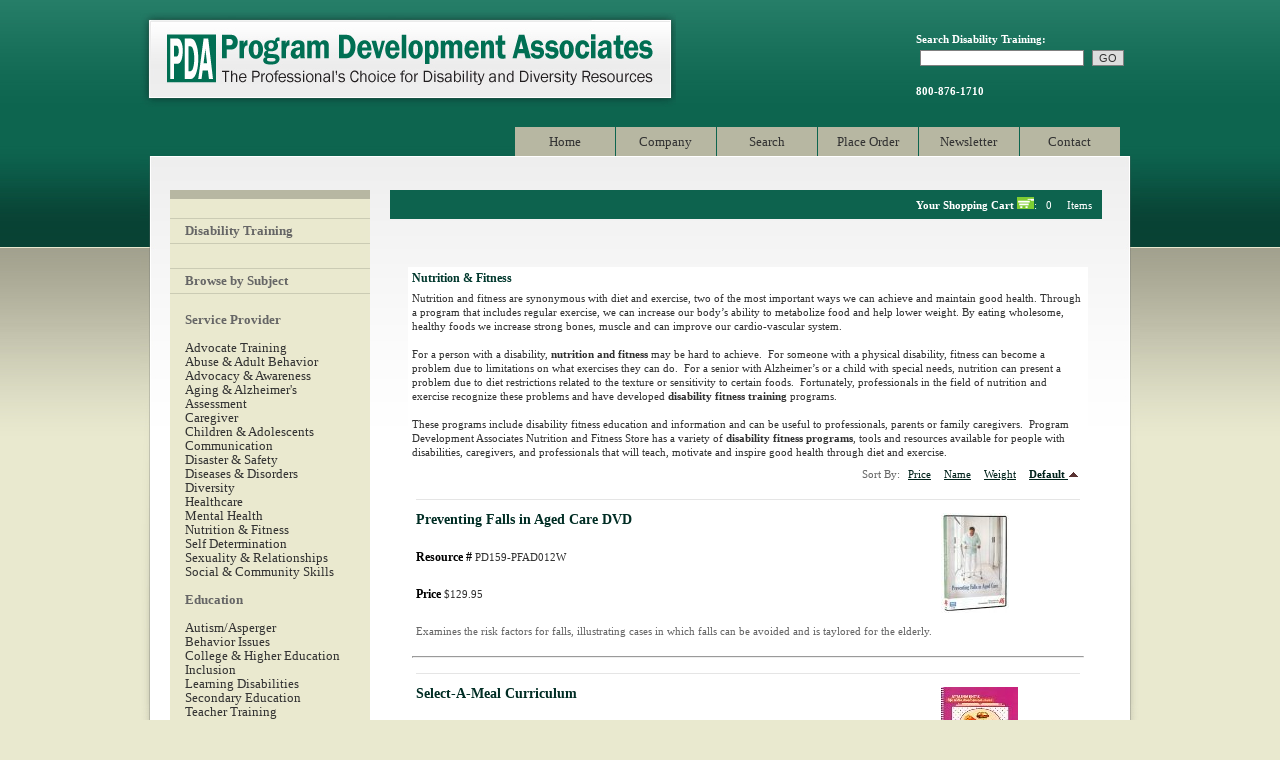

--- FILE ---
content_type: text/html; charset=UTF-8
request_url: https://disabilitytraining.com/product-list.php?Nutrition_and_Fitness-pg2-cid63.html
body_size: 66924
content:
<!DOCTYPE html PUBLIC "-//W3C//DTD XHTML 1.0 Strict//EN" 
"http://www.w3.org/TR/xhtml1/DTD/xhtml1-strict.dtd">
<html xmlns="http://www.w3.org/1999/xhtml" lang="eng">
<head>
<meta http-equiv="Content-Type" content="text/html; charset=utf-8" />

<title>* Disability Nutrition &amp; Special Needs Nutrition *</title>
<meta name="keywords" content="Disability Nutrition & Fitness" />
<meta name="description" content="Disability &amp; special needs nutrition programs by PDA. Our resources include videos, DVDs, &amp; tools for proper disability fitness/nutritional training." />
<meta name="Author" content="Program Development Associates" />




<link rel="stylesheet" type="text/css" href="css/styles.css" />
<link rel="stylesheet" type="text/css" href="storefront-files/style/stylesheet.css" />
<script src="storefront-files/javascript/main.js"  type="text/javascript" />
<script src="js/qm.js" type="text/javascript"></script>
</head>

<body>
<noscript><p>Please enable Javascript in order to view the site navigation.</p></noscript>
<div id="wrapper">
	<div id="top">
    	<div id="logo">
    		<a href="/" title="Disability Training, Programs, Resources, Products, &amp; Videos">Program Development Associates</a>
    	</div>
    	<div id="search_box">
			Search Disability Training: <form action="https://www.disabilitytraining.com/search-results.php" method="post" id="CatalogSearchForm">
    <table width="180" cellpadding="0" cellspacing="0" style="text-align: left;" border="0">
        <tr>
            <td><input type="text" name="search_pattern" value="" size="25" /></td>
            <td><input id="button" type="submit" value="GO" />
            <input type="hidden" name="asc_action" value="SearchProducts" /></td>
        </tr>
    </table>
</form>
            <br />
          	<span class="style2">800-876-1710</span>
          	<br />
      	</div>
        <div class="clr"></div>
    </div>
        <ul id="qm0" class="qmmc">
        <li><a class="qmparent" href="/" title="Disability Training, Programs, Resources, Products, &amp; Videos">Home</a>
      	</li>

        <li><a class="qmparent" href="javascript:void(0)">Company</a>
            <ul>
            <li><a href="about.php">Background</a></li>
            <li><a href="comments.php">Comments</a></li>
           <li><a href="forprod.php">Submit a Product</a></li>
			<li><a href="catalog.php">Request Catalog</a></li>
<!--
<li><a href="/wpblog/">Blog</a></li>
-->
<li><a href="arra-main.php">ARRA Resource Center</a></li>
            <li><a href="sitemap.php">Sitemap</a></li>
            <li><a href="faq.php">FAQ</a></li>
      </ul>
      </li>

        <li><a class="qmparent" href="javascript:void(0)">Search</a>
            <ul>
            <li><a href="items.php">By Title</a></li>
            <li><a href="category.php">By Topic</a></li>
            <li><a href="product-list.php?New_Resources-pg1-cid55.html">New Products</a></li>
            <li><a href="featured.php">Featured Products</a></li>
			<li><a href="bestsellers.php">Best Sellers</a></li>
            <li><a href="product-list.php?Clearance-pg1-cid57.html">Clearance</a></li>
            <li><a href="product-list.php?Specials-pg1-cid56.html">Specials</a></li>
            <li><a href="preview.php">Previews</a></li>
			<li><a href="pdf1.php">PDF Download</a></li>
			<li><a href="screenshots.php">Screen Shots</a></li>
      </ul>
      </li>

        <li><a class="qmparent" href="javascript:void(0)">Place Order</a>
            <ul>
            <li><a href="howorder.php">How to Order</a></li>
            <li><a href="ordrform.php">Print Order Form</a></li>
            <li><a href="previewpol.php">Preview Policy</a></li>
            <li><a href="returns.php">Return Policy</a></li>
            <li><a href="salestax.php">Sales Tax</a></li>
            <li><a href="foreign.php">International Shipping</a></li>
            <li><a href="status.php">Order Status</a></li>
      </ul>
      </li>

        <li><a class="qmparent" href="javascript:void(0)">Newsletter</a>
            <ul>
            <li><a href="news.php">Current</a></li>
            <li><a href="newsarchive.php">Archive</a></li>
            <li><a href="newsletsub.php">Subscribe</a></li>
            <li><a href="newsletuns.php">Unsubscribe</a></li>
      </ul>
      </li>

        <li><a class="qmparent" href="contact-us.php">Contact</a>
      </li>

 <li class="qmclear">&nbsp;</li>
    </ul>    <div id="main_content">
         <div id="main_inner"><br />
<ul id="left_lav">
<li>&nbsp;</li>
<li class="style29" >
  <div class="style31">
  <strong>Disability Training</strong></div>
</li>
<li>
<script src="https://connect.facebook.net/en_US/all.js#xfbml=1" type="text/javascript"></script>
<script type="text/javascript">
//<![CDATA[
document.write('<fb:like href="https://www.facebook.com/disability.training" layout="button_count" width="180" show_faces="false" stream="false" header="false"></fb:like>');
//]]>
</script>
</li>
<li class="style29" >
<div class="style31"><strong>Browse by Subject</strong></div></li>
<li class="style29" >
<strong><br />Service Provider<br /></strong><br />
<a href="/product-list.php?Advocate_Training-pg1-cid60.html" style="white-space:nowrap;">Advocate Training</a><br />
<a href="/product-list.php?Abuse_and_Adult_Behavior-pg1-cid61.html" style="white-space:nowrap;">Abuse &amp; Adult Behavior</a><br />
<a href="/product-list.php?Advocacy_Awareness-pg1-cid35.html" style="white-space:nowrap;">Advocacy &amp; Awareness</a><br />
<a href="/product-list.php?Aging_Alzheimers-pg1-cid36.html" style="white-space:nowrap;">Aging &amp; Alzheimer's</a><br />
<a href="/product-list.php?Assessment-pg1-cid37.html" style="white-space:nowrap;">Assessment</a><br />
<a href="/product-list.php?Caregiver-pg1-cid62.html" style="white-space:nowrap;">Caregiver</a><br />
<a href="/product-list.php?Children_Adolescents-pg1-cid40.html" style="white-space:nowrap;">Children &amp; Adolescents</a><br />
<a href="/product-list.php?Communication-pg1-cid41.html" style="white-space:nowrap;">Communication</a><br />
<a href="/product-list.php?Disaster_Safety-pg1-cid42.html" style="white-space:nowrap;">Disaster &amp; Safety</a><br />
<a href="/product-list.php?Disease_and_Disorders-pg1-cid72.html" style="white-space:nowrap;">Diseases &amp; Disorders</a><br />
<a href="/product-list.php?Diversity-pg1-cid43.html" style="white-space:nowrap;">Diversity</a><br />
<a href="/product-list.php?Healthcare-pg1-cid45.html" style="white-space:nowrap;">Healthcare</a><br />
<a href="/product-list.php?Mental_Health-pg1-cid48.html" style="white-space:nowrap;">Mental Health</a><br />
<a href="/product-list.php?Nutrition_and_Fitness-pg1-cid63.html" style="white-space:nowrap;">Nutrition &amp; Fitness</a><br />
<a href="/product-list.php?Self_Determination-pg1-cid50.html" style="white-space:nowrap;">Self Determination</a><br />
<a href="/product-list.php?Sexuality_and_Relationships-pg1-cid51.html" style="white-space:nowrap;">Sexuality &amp; Relationships</a><br />
<a href="/product-list.php?Social_and_Community_Skills-pg1-cid52.html" style="white-space:nowrap;">Social &amp; Community Skills</a><br />
<br />
<strong>Education</strong><br />
<br />
<a href="/product-list.php?Autism_Asperger-pg1-cid38.html" style="white-space:nowrap;">Autism/Asperger</a><br />
<a href="/product-list.php?Behavior_Issues-pg1-cid39.html" style="white-space:nowrap;">Behavior Issues</a><br />
<a href="/product-list.php?College_and_Higher_Education-pg1-cid65.html" style="white-space:nowrap;">College &amp; Higher Education</a><br />
<a href="/product-list.php?Inclusion-pg1-cid46.html" style="white-space:nowrap;">Inclusion</a><br />
<a href="/product-list.php?Learning_Disabilities-pg1-cid47.html" style="white-space:nowrap;">Learning Disabilities</a><br />
<a href="/product-list.php?Secondary_Education-pg1-cid66.html" style="white-space:nowrap;">Secondary Education</a><br />
<a href="/product-list.php?Teacher_Training-pg1-cid53.html" style="white-space:nowrap;">Teacher Training</a><br />
<br />
<strong>Employment</strong><br />
<br />
<a href="/product-list.php?Career_Management-pg1-cid67.html" style="white-space:nowrap;">Career Management</a><br />
<a href="/product-list.php?Employer_Relations-pg1-cid68.html" style="white-space:nowrap;">Employer Relations</a><br />
<a href="/product-list.php?Job_Retention-pg1-cid69.html" style="white-space:nowrap;">Job Retention</a><br />
<a href="/product-list.php?Job_Search-pg1-cid70.html" style="white-space:nowrap;">Job Search</a><br />
<a href="/product-list.php?Workplace_Skills-pg1-cid71.html" style="white-space:nowrap;">Workplace Skills</a><br />
<br />
<a href="/product-list.php?pg1-cid73.html"><b>Fanlight Productions Collection</b></a><br />
<br />
<a href="/product-list.php?New_Resources-pg1-cid55.html"><b>New Resources</b></a><br />
<br />
<a href="/product-list.php?Specials-pg1-cid56.html"><b>Specials</b></a><br />
<br />
<a href="/product-list.php?Clearance-pg1-cid57.html"><b>Clearance</b></a><br />
<br />
<!--
<a href="/disability/wpblog" title="Disability Training Blog"><img src="/disability/img/disability-training-blog.jpg" alt="Disability Training Blog" width="170px" height="69px" /></a>
-->
</li>

<!-- Begin Featured Products -->
<li class="style29" >
<div class="style31"><strong>Featured Product</strong></div></li>
<li class="style29" >
<br />
<a href="https://www.disabilitytraining.com/product-info.php?Love_Limits-pid1315.html" style="text-decoration: none;">
<img src="https://www.disabilitytraining.com/avactis-images/thumb_CopyofLoveLimits_mini_1.jpg" height="100" width="78" alt="Love Limits"/></a>
<br /><br />
<a href="https://www.disabilitytraining.com/product-info.php?Love_Limits-pid1315.html" style="text-decoration: none;bold;">
Love Limits DVD</a>
<br /><br />
</li>
<!-- End Featured Products -->

<!-- Begin Blog Feeder -->
<!--
<li class="style29" >
<div class="style31"><strong>Latest Articles</strong></div></li>
<li class="style29" style="padding-right:10px;font-size:1.1em;">
<br /><a href="http://www.disabilitytraining.com/wpblog" title="Disability Training Blog">Click here to view the Disability Training Blog</a><br /><br />
				</li>
-->

<!-- End Blog Feeder -->
<!-- <li style="margin-left:0px"><a href="http://www.trainingdiversity.com" title="Training Diversity"><img src="/images/training-diversity.png" alt="Training Diversity" width="170" height="256" /></a></li> -->
</ul>
          <div id="inner_page"><!-- HEADER END -->
            	<h1 style="text-align:right">
            	  <span class="ShoppingCartText style28"><b><a href="cart.php" class="style27">Your Shopping Cart</a> </b><img src="storefront-files/images/cart.gif" width="17" height="12" alt="" />:
                  &nbsp; 0                 &nbsp; &nbsp; Items</span>           	  </h1>
           	    <div id="inner_page_content">
                	<table width="100%" cellpadding="0" cellspacing="0">
                      <tr>
                        <td colspan="2" align="left" style="padding: 6px;"><span style="margin:0; padding:0; font-size:1px;">&nbsp;</span>
</td>
                      </tr>
                      <tr>
                        <td colspan="2" align="left" style="padding: 6px;"><table width="100%" cellpadding="0" cellspacing="0" border="0" class="ProductList">
    <tr>
        <td align="left" colspan="2">
            <div class="productlist CategoryName">Nutrition & Fitness</div>
            <div class="CategoryDescription">Nutrition and fitness are synonymous with diet and exercise, two of the most important ways we can achieve and maintain good health. Through a program that includes regular exercise, we can increase our body&rsquo;s ability to metabolize food and help lower weight. By eating wholesome, healthy foods we increase strong bones, muscle and can improve our cardio-vascular system.<br /><br />For a person with a disability, <strong>nutrition and fitness</strong> may be hard to achieve.&nbsp; For someone with a physical disability, fitness can become a problem due to limitations on what exercises they can do.&nbsp; For a senior with Alzheimer&rsquo;s or a child with special needs, nutrition can present a problem due to diet restrictions related to the texture or sensitivity to certain foods.&nbsp; Fortunately, professionals in the field of nutrition and exercise recognize these problems and have developed <strong>disability fitness training</strong> programs. <br /><br />These programs include disability fitness education and information and can be useful to professionals, parents or family caregivers.&nbsp; Program Development Associates Nutrition and Fitness Store has a variety of <strong>disability fitness programs</strong>, tools and resources available for people with disabilities, caregivers, and professionals that will teach, motivate and inspire good health through diet and exercise.</div>
        </td>
    </tr>
    <tr>
        <td colspan="2" align="right"><div id="product-list-sorter"> Sort By: <ul> <li><a href="https://disabilitytraining.com/product-list.php?sort-by-price-asc.html" >Price</a></li>
<li><a href="https://disabilitytraining.com/product-list.php?sort-by-name-asc.html" >Name</a></li>
<li><a href="https://disabilitytraining.com/product-list.php?sort-by-weight-asc.html" >Weight</a></li>
<li><a href="https://disabilitytraining.com/product-list.php?sort-by-default-desc.html" ><b>Default&nbsp;<img src="https://www.disabilitytraining.com/avactis-themes/catalog/product-list-sorter/default/images/sort_asc.gif" width="11" height="7" alt="" /></b></a></li>
 </ul> </div>
</td>
    </tr>
    <tr>
        <td colspan="2">
            <!-- WARNING! 
                The following table should be here without TR and TD 
                tags because its will be insert automaticaly depending on 
                'Option-Columns' parameter from product-list-config.ini 
            -->
            <table width="100%" cellpadding="0" cellspacing="0">
                <form action="https://www.disabilitytraining.com/cart.php" name="ProductForm_1200" id="ProductForm_1200" method="post">
                          <input type="hidden" name="asc_action" value="AddToCart" />
                          <input type="hidden" name="prod_id" value="1200" />
                        <script type="text/javascript">
                        function ProductFormSubmit_1200()
                        {
                            document.forms['ProductForm_1200'].submit();
                        };
                        </script>
<table width="100%" cellpadding="0" cellspacing="0">
    <tr>
      <td colspan="2"><hr class="separator" /></td>
    </tr>
    <tr valign="top">
      <td align="center"><div style="float:left;text-align:left;"><a href="https://www.disabilitytraining.com/product-info.php?Preventing_Falls_in_Aged_Care_DVD-pid1200.html" style="text-decoration: none;"><span class="ProductName">
          Preventing Falls in Aged Care DVD      </span></a></div></td>
      <td style="width:22%;" rowspan="3" align="center"><div style="float:right;"><a href="https://www.disabilitytraining.com/product-info.php?Preventing_Falls_in_Aged_Care_DVD-pid1200.html" style="text-decoration: none;"><span class="ProductName">
      </span></a></div>        
        <div style="float:left;"><a href="https://www.disabilitytraining.com/product-info.php?Preventing_Falls_in_Aged_Care_DVD-pid1200.html">
        <img src="https://www.disabilitytraining.com/avactis-images/thumb_preventing_falls.jpg" height="100" width="68" alt="Preventing Falls in Aged Care DVD"/>          </a><a href="https://www.disabilitytraining.com/product-info.php?Preventing_Falls_in_Aged_Care_DVD-pid1200.html" style="text-decoration: none;"><span class="ProductName">
          </span></a><a href="https://www.disabilitytraining.com/product-info.php?Preventing_Falls_in_Aged_Care_DVD-pid1200.html" style="text-decoration: none;">
          </a> <a href="https://www.disabilitytraining.com/product-info.php?Preventing_Falls_in_Aged_Care_DVD-pid1200.html" style="text-decoration: none;"> </a><a href="https://www.disabilitytraining.com/product-info.php?Preventing_Falls_in_Aged_Care_DVD-pid1200.html">      </a><a href="https://www.disabilitytraining.com/product-info.php?Preventing_Falls_in_Aged_Care_DVD-pid1200.html" style="text-decoration: none;">
        </a> </div>
        <div class="ProductPrice">
          <div style="float:left;"><a href="https://www.disabilitytraining.com/product-info.php?Preventing_Falls_in_Aged_Care_DVD-pid1200.html" style="text-decoration: none;">
          </a>
          </div>
        </div>        <a href="https://www.disabilitytraining.com/product-info.php?Preventing_Falls_in_Aged_Care_DVD-pid1200.html" style="text-decoration: none;"></a> </td>
    </tr>
    <tr valign="top">
      <td align="center"><div style="float:left;text-align:left;"><a href="https://www.disabilitytraining.com/product-info.php?Preventing_Falls_in_Aged_Care_DVD-pid1200.html" style="text-decoration: none;">
          <span class="style4">Resource # </span>
          PD159-PFAD012W      </a></div></td>
    </tr>
    <tr valign="top">
      <td style="width:78%;" align="center"><div style="float:left;text-align:left;"><a href="https://www.disabilitytraining.com/product-info.php?Preventing_Falls_in_Aged_Care_DVD-pid1200.html" style="text-decoration: none;">
          <span class="style4">Price </span>
          $129.95      </a></div></td>
    </tr>
	  <tr>
      <td colspan="2" align="center"><div style="float:left;text-align:left;">
          Examines the risk factors for falls, illustrating cases in which falls can be avoided and is taylored for the elderly.</div></td>
    </tr>
    <tr>
      <td colspan="2" align="center"></td>
    </tr>

    <!-- Stock Message (Limited Inventory! Buy Now!) -->
    <!-- tr>
        <td colspan="2" align="center" class="ProductStockMessage" style="font-size: 10px;">
                        </td>
    </tr -->

    
<!-- Options begin -->          
<!-- Uncomment if you want to use Product Options on Products list page -->
          <!-- ?php ProductOptionsForm(); ? -->
          <!-- Options end -->      
    

    <!-- Uncomment if you want to show Quantity Select -->
    <!-- tr>
        <td colspan="2" align="center" style="padding-bottom: 5px;">
                    Quantity: 
                    <select name="quantity_in_cart">
                        <option value='1' selected="selected">1</option><option value='2' >2</option><option value='3' >3</option><option value='4' >4</option><option value='5' >5</option><option value='6' >6</option><option value='7' >7</option><option value='8' >8</option><option value='9' >9</option><option value='10' >10</option><option value='11' >11</option><option value='12' >12</option><option value='13' >13</option><option value='14' >14</option><option value='15' >15</option><option value='16' >16</option><option value='17' >17</option><option value='18' >18</option><option value='19' >19</option><option value='20' >20</option><option value='21' >21</option><option value='22' >22</option><option value='23' >23</option><option value='24' >24</option><option value='25' >25</option><option value='26' >26</option><option value='27' >27</option><option value='28' >28</option><option value='29' >29</option><option value='30' >30</option> 
                    </select>
        </td>
    </tr -->


    <!-- Uncomment if you want to show buttons "Add" and "Details" -->
    <!-- tr>
        <td align="right" width="50%">
            <IMG SRC="https://www.disabilitytraining.com/avactis-themes/catalog/product-list/default/images/add.gif" WIDTH="77" HEIGHT="18" BORDER=0 ALT="" onClick="javascript: ProductFormSubmit_1200();" style="cursor: pointer;">
            &nbsp;
        </td>
        <td align="left" width="50%">
            &nbsp;
            <a href="https://www.disabilitytraining.com/product-info.php?Preventing_Falls_in_Aged_Care_DVD-pid1200.html"><img src="https://www.disabilitytraining.com/avactis-themes/catalog/product-list/default/images/details.gif" width="77" height="18" border="0" alt=""></a>
        </td>
    </tr -->


    <!-- Uncomment if you want to show Short Description -->
    <!-- tr>
        <td colspan=2>
            <div class="ProductDescription">Examines the risk factors for falls, illustrating cases in which falls can be avoided and is taylored for the elderly.</div>
        </td>
    </tr -->

</table>
</form><div class="clear_both"></div>
<hr/>
<form action="https://www.disabilitytraining.com/cart.php" name="ProductForm_678" id="ProductForm_678" method="post">
                          <input type="hidden" name="asc_action" value="AddToCart" />
                          <input type="hidden" name="prod_id" value="678" />
                        <script type="text/javascript">
                        function ProductFormSubmit_678()
                        {
                            document.forms['ProductForm_678'].submit();
                        };
                        </script>
<table width="100%" cellpadding="0" cellspacing="0">
    <tr>
      <td colspan="2"><hr class="separator" /></td>
    </tr>
    <tr valign="top">
      <td align="center"><div style="float:left;text-align:left;"><a href="https://www.disabilitytraining.com/product-info.php?Select_A_Meal_Curriculum-pid678.html" style="text-decoration: none;"><span class="ProductName">
          Select-A-Meal Curriculum      </span></a></div></td>
      <td style="width:22%;" rowspan="3" align="center"><div style="float:right;"><a href="https://www.disabilitytraining.com/product-info.php?Select_A_Meal_Curriculum-pid678.html" style="text-decoration: none;"><span class="ProductName">
      </span></a></div>        
        <div style="float:left;"><a href="https://www.disabilitytraining.com/product-info.php?Select_A_Meal_Curriculum-pid678.html">
        <img src="https://www.disabilitytraining.com/avactis-images/thumb_samc_0.jpg" height="100" width="77" alt="Select-A-Meal Curriculum"/>          </a><a href="https://www.disabilitytraining.com/product-info.php?Select_A_Meal_Curriculum-pid678.html" style="text-decoration: none;"><span class="ProductName">
          </span></a><a href="https://www.disabilitytraining.com/product-info.php?Select_A_Meal_Curriculum-pid678.html" style="text-decoration: none;">
          </a> <a href="https://www.disabilitytraining.com/product-info.php?Select_A_Meal_Curriculum-pid678.html" style="text-decoration: none;"> </a><a href="https://www.disabilitytraining.com/product-info.php?Select_A_Meal_Curriculum-pid678.html">      </a><a href="https://www.disabilitytraining.com/product-info.php?Select_A_Meal_Curriculum-pid678.html" style="text-decoration: none;">
        </a> </div>
        <div class="ProductPrice">
          <div style="float:left;"><a href="https://www.disabilitytraining.com/product-info.php?Select_A_Meal_Curriculum-pid678.html" style="text-decoration: none;">
          </a>
          </div>
        </div>        <a href="https://www.disabilitytraining.com/product-info.php?Select_A_Meal_Curriculum-pid678.html" style="text-decoration: none;"></a> </td>
    </tr>
    <tr valign="top">
      <td align="center"><div style="float:left;text-align:left;"><a href="https://www.disabilitytraining.com/product-info.php?Select_A_Meal_Curriculum-pid678.html" style="text-decoration: none;">
          <span class="style4">Resource # </span>
          SAMC589W      </a></div></td>
    </tr>
    <tr valign="top">
      <td style="width:78%;" align="center"><div style="float:left;text-align:left;"><a href="https://www.disabilitytraining.com/product-info.php?Select_A_Meal_Curriculum-pid678.html" style="text-decoration: none;">
          <span class="style4">Price </span>
          $89.95      </a></div></td>
    </tr>
	  <tr>
      <td colspan="2" align="center"><div style="float:left;text-align:left;">
          Covers dining at fast food or table service restaurants, school cafeteria or home.</div></td>
    </tr>
    <tr>
      <td colspan="2" align="center"></td>
    </tr>

    <!-- Stock Message (Limited Inventory! Buy Now!) -->
    <!-- tr>
        <td colspan="2" align="center" class="ProductStockMessage" style="font-size: 10px;">
                        </td>
    </tr -->

    
<!-- Options begin -->          
<!-- Uncomment if you want to use Product Options on Products list page -->
          <!-- ?php ProductOptionsForm(); ? -->
          <!-- Options end -->      
    

    <!-- Uncomment if you want to show Quantity Select -->
    <!-- tr>
        <td colspan="2" align="center" style="padding-bottom: 5px;">
                    Quantity: 
                    <select name="quantity_in_cart">
                        <option value='1' selected="selected">1</option><option value='2' >2</option><option value='3' >3</option><option value='4' >4</option><option value='5' >5</option><option value='6' >6</option><option value='7' >7</option><option value='8' >8</option><option value='9' >9</option><option value='10' >10</option><option value='11' >11</option><option value='12' >12</option><option value='13' >13</option><option value='14' >14</option><option value='15' >15</option><option value='16' >16</option><option value='17' >17</option><option value='18' >18</option><option value='19' >19</option><option value='20' >20</option><option value='21' >21</option><option value='22' >22</option><option value='23' >23</option><option value='24' >24</option><option value='25' >25</option><option value='26' >26</option><option value='27' >27</option><option value='28' >28</option><option value='29' >29</option><option value='30' >30</option> 
                    </select>
        </td>
    </tr -->


    <!-- Uncomment if you want to show buttons "Add" and "Details" -->
    <!-- tr>
        <td align="right" width="50%">
            <IMG SRC="https://www.disabilitytraining.com/avactis-themes/catalog/product-list/default/images/add.gif" WIDTH="77" HEIGHT="18" BORDER=0 ALT="" onClick="javascript: ProductFormSubmit_678();" style="cursor: pointer;">
            &nbsp;
        </td>
        <td align="left" width="50%">
            &nbsp;
            <a href="https://www.disabilitytraining.com/product-info.php?Select_A_Meal_Curriculum-pid678.html"><img src="https://www.disabilitytraining.com/avactis-themes/catalog/product-list/default/images/details.gif" width="77" height="18" border="0" alt=""></a>
        </td>
    </tr -->


    <!-- Uncomment if you want to show Short Description -->
    <!-- tr>
        <td colspan=2>
            <div class="ProductDescription">Covers dining at fast food or table service restaurants, school cafeteria or home.</div>
        </td>
    </tr -->

</table>
</form><div class="clear_both"></div>
<hr/>
<form action="https://www.disabilitytraining.com/cart.php" name="ProductForm_680" id="ProductForm_680" method="post">
                          <input type="hidden" name="asc_action" value="AddToCart" />
                          <input type="hidden" name="prod_id" value="680" />
                        <script type="text/javascript">
                        function ProductFormSubmit_680()
                        {
                            document.forms['ProductForm_680'].submit();
                        };
                        </script>
<table width="100%" cellpadding="0" cellspacing="0">
    <tr>
      <td colspan="2"><hr class="separator" /></td>
    </tr>
    <tr valign="top">
      <td align="center"><div style="float:left;text-align:left;"><a href="https://www.disabilitytraining.com/product-info.php?Shopping_Smart_Curriculum-pid680.html" style="text-decoration: none;"><span class="ProductName">
          Shopping Smart Curriculum      </span></a></div></td>
      <td style="width:22%;" rowspan="3" align="center"><div style="float:right;"><a href="https://www.disabilitytraining.com/product-info.php?Shopping_Smart_Curriculum-pid680.html" style="text-decoration: none;"><span class="ProductName">
      </span></a></div>        
        <div style="float:left;"><a href="https://www.disabilitytraining.com/product-info.php?Shopping_Smart_Curriculum-pid680.html">
        <img src="https://www.disabilitytraining.com/avactis-images/thumb_ssc_0.jpg" height="100" width="86" alt="Shopping Smart Curriculum"/>          </a><a href="https://www.disabilitytraining.com/product-info.php?Shopping_Smart_Curriculum-pid680.html" style="text-decoration: none;"><span class="ProductName">
          </span></a><a href="https://www.disabilitytraining.com/product-info.php?Shopping_Smart_Curriculum-pid680.html" style="text-decoration: none;">
          </a> <a href="https://www.disabilitytraining.com/product-info.php?Shopping_Smart_Curriculum-pid680.html" style="text-decoration: none;"> </a><a href="https://www.disabilitytraining.com/product-info.php?Shopping_Smart_Curriculum-pid680.html">      </a><a href="https://www.disabilitytraining.com/product-info.php?Shopping_Smart_Curriculum-pid680.html" style="text-decoration: none;">
        </a> </div>
        <div class="ProductPrice">
          <div style="float:left;"><a href="https://www.disabilitytraining.com/product-info.php?Shopping_Smart_Curriculum-pid680.html" style="text-decoration: none;">
          </a>
          </div>
        </div>        <a href="https://www.disabilitytraining.com/product-info.php?Shopping_Smart_Curriculum-pid680.html" style="text-decoration: none;"></a> </td>
    </tr>
    <tr valign="top">
      <td align="center"><div style="float:left;text-align:left;"><a href="https://www.disabilitytraining.com/product-info.php?Shopping_Smart_Curriculum-pid680.html" style="text-decoration: none;">
          <span class="style4">Resource # </span>
          SSC599W      </a></div></td>
    </tr>
    <tr valign="top">
      <td style="width:78%;" align="center"><div style="float:left;text-align:left;"><a href="https://www.disabilitytraining.com/product-info.php?Shopping_Smart_Curriculum-pid680.html" style="text-decoration: none;">
          <span class="style4">Price </span>
          $99.95      </a></div></td>
    </tr>
	  <tr>
      <td colspan="2" align="center"><div style="float:left;text-align:left;">
          Illustrated step-by-step sequences of grocery and department store shopping.</div></td>
    </tr>
    <tr>
      <td colspan="2" align="center"></td>
    </tr>

    <!-- Stock Message (Limited Inventory! Buy Now!) -->
    <!-- tr>
        <td colspan="2" align="center" class="ProductStockMessage" style="font-size: 10px;">
                        </td>
    </tr -->

    
<!-- Options begin -->          
<!-- Uncomment if you want to use Product Options on Products list page -->
          <!-- ?php ProductOptionsForm(); ? -->
          <!-- Options end -->      
    

    <!-- Uncomment if you want to show Quantity Select -->
    <!-- tr>
        <td colspan="2" align="center" style="padding-bottom: 5px;">
                    Quantity: 
                    <select name="quantity_in_cart">
                        <option value='1' selected="selected">1</option><option value='2' >2</option><option value='3' >3</option><option value='4' >4</option><option value='5' >5</option><option value='6' >6</option><option value='7' >7</option><option value='8' >8</option><option value='9' >9</option><option value='10' >10</option><option value='11' >11</option><option value='12' >12</option><option value='13' >13</option><option value='14' >14</option><option value='15' >15</option><option value='16' >16</option><option value='17' >17</option><option value='18' >18</option><option value='19' >19</option><option value='20' >20</option><option value='21' >21</option><option value='22' >22</option><option value='23' >23</option><option value='24' >24</option><option value='25' >25</option><option value='26' >26</option><option value='27' >27</option><option value='28' >28</option><option value='29' >29</option><option value='30' >30</option> 
                    </select>
        </td>
    </tr -->


    <!-- Uncomment if you want to show buttons "Add" and "Details" -->
    <!-- tr>
        <td align="right" width="50%">
            <IMG SRC="https://www.disabilitytraining.com/avactis-themes/catalog/product-list/default/images/add.gif" WIDTH="77" HEIGHT="18" BORDER=0 ALT="" onClick="javascript: ProductFormSubmit_680();" style="cursor: pointer;">
            &nbsp;
        </td>
        <td align="left" width="50%">
            &nbsp;
            <a href="https://www.disabilitytraining.com/product-info.php?Shopping_Smart_Curriculum-pid680.html"><img src="https://www.disabilitytraining.com/avactis-themes/catalog/product-list/default/images/details.gif" width="77" height="18" border="0" alt=""></a>
        </td>
    </tr -->


    <!-- Uncomment if you want to show Short Description -->
    <!-- tr>
        <td colspan=2>
            <div class="ProductDescription">Illustrated step-by-step sequences of grocery and department store shopping.</div>
        </td>
    </tr -->

</table>
</form><div class="clear_both"></div>
<hr/>
<form action="https://www.disabilitytraining.com/cart.php" name="ProductForm_690" id="ProductForm_690" method="post">
                          <input type="hidden" name="asc_action" value="AddToCart" />
                          <input type="hidden" name="prod_id" value="690" />
                        <script type="text/javascript">
                        function ProductFormSubmit_690()
                        {
                            document.forms['ProductForm_690'].submit();
                        };
                        </script>
<table width="100%" cellpadding="0" cellspacing="0">
    <tr>
      <td colspan="2"><hr class="separator" /></td>
    </tr>
    <tr valign="top">
      <td align="center"><div style="float:left;text-align:left;"><a href="https://www.disabilitytraining.com/product-info.php?Strong_Love_DVD-pid690.html" style="text-decoration: none;"><span class="ProductName">
          Strong Love DVD      </span></a></div></td>
      <td style="width:22%;" rowspan="3" align="center"><div style="float:right;"><a href="https://www.disabilitytraining.com/product-info.php?Strong_Love_DVD-pid690.html" style="text-decoration: none;"><span class="ProductName">
      </span></a></div>        
        <div style="float:left;"><a href="https://www.disabilitytraining.com/product-info.php?Strong_Love_DVD-pid690.html">
        <img src="https://www.disabilitytraining.com/avactis-images/thumb_slvd_1.jpg" height="100" width="68" alt="Strong Love DVD"/>          </a><a href="https://www.disabilitytraining.com/product-info.php?Strong_Love_DVD-pid690.html" style="text-decoration: none;"><span class="ProductName">
          </span></a><a href="https://www.disabilitytraining.com/product-info.php?Strong_Love_DVD-pid690.html" style="text-decoration: none;">
          </a> <a href="https://www.disabilitytraining.com/product-info.php?Strong_Love_DVD-pid690.html" style="text-decoration: none;"> </a><a href="https://www.disabilitytraining.com/product-info.php?Strong_Love_DVD-pid690.html">      </a><a href="https://www.disabilitytraining.com/product-info.php?Strong_Love_DVD-pid690.html" style="text-decoration: none;">
        </a> </div>
        <div class="ProductPrice">
          <div style="float:left;"><a href="https://www.disabilitytraining.com/product-info.php?Strong_Love_DVD-pid690.html" style="text-decoration: none;">
          </a>
          </div>
        </div>        <a href="https://www.disabilitytraining.com/product-info.php?Strong_Love_DVD-pid690.html" style="text-decoration: none;"></a> </td>
    </tr>
    <tr valign="top">
      <td align="center"><div style="float:left;text-align:left;"><a href="https://www.disabilitytraining.com/product-info.php?Strong_Love_DVD-pid690.html" style="text-decoration: none;">
          <span class="style4">Resource # </span>
          SLVD814W      </a></div></td>
    </tr>
    <tr valign="top">
      <td style="width:78%;" align="center"><div style="float:left;text-align:left;"><a href="https://www.disabilitytraining.com/product-info.php?Strong_Love_DVD-pid690.html" style="text-decoration: none;">
          <span class="style4">Price </span>
          $149.95      </a></div></td>
    </tr>
	  <tr>
      <td colspan="2" align="center"><div style="float:left;text-align:left;">
          Follow the story of world-class weight lifter Jon Shapiro and his childhood sweetheart Holly James, both of whom were born with Down syndrome.</div></td>
    </tr>
    <tr>
      <td colspan="2" align="center"></td>
    </tr>

    <!-- Stock Message (Limited Inventory! Buy Now!) -->
    <!-- tr>
        <td colspan="2" align="center" class="ProductStockMessage" style="font-size: 10px;">
                        </td>
    </tr -->

    
<!-- Options begin -->          
<!-- Uncomment if you want to use Product Options on Products list page -->
          <!-- ?php ProductOptionsForm(); ? -->
          <!-- Options end -->      
    

    <!-- Uncomment if you want to show Quantity Select -->
    <!-- tr>
        <td colspan="2" align="center" style="padding-bottom: 5px;">
                    Quantity: 
                    <select name="quantity_in_cart">
                        <option value='1' selected="selected">1</option><option value='2' >2</option><option value='3' >3</option><option value='4' >4</option><option value='5' >5</option><option value='6' >6</option><option value='7' >7</option><option value='8' >8</option><option value='9' >9</option><option value='10' >10</option><option value='11' >11</option><option value='12' >12</option><option value='13' >13</option><option value='14' >14</option><option value='15' >15</option><option value='16' >16</option><option value='17' >17</option><option value='18' >18</option><option value='19' >19</option><option value='20' >20</option><option value='21' >21</option><option value='22' >22</option><option value='23' >23</option><option value='24' >24</option><option value='25' >25</option><option value='26' >26</option><option value='27' >27</option><option value='28' >28</option><option value='29' >29</option><option value='30' >30</option> 
                    </select>
        </td>
    </tr -->


    <!-- Uncomment if you want to show buttons "Add" and "Details" -->
    <!-- tr>
        <td align="right" width="50%">
            <IMG SRC="https://www.disabilitytraining.com/avactis-themes/catalog/product-list/default/images/add.gif" WIDTH="77" HEIGHT="18" BORDER=0 ALT="" onClick="javascript: ProductFormSubmit_690();" style="cursor: pointer;">
            &nbsp;
        </td>
        <td align="left" width="50%">
            &nbsp;
            <a href="https://www.disabilitytraining.com/product-info.php?Strong_Love_DVD-pid690.html"><img src="https://www.disabilitytraining.com/avactis-themes/catalog/product-list/default/images/details.gif" width="77" height="18" border="0" alt=""></a>
        </td>
    </tr -->


    <!-- Uncomment if you want to show Short Description -->
    <!-- tr>
        <td colspan=2>
            <div class="ProductDescription">Follow the story of world-class weight lifter Jon Shapiro and his childhood sweetheart Holly James, both of whom were born with Down syndrome.</div>
        </td>
    </tr -->

</table>
</form><div class="clear_both"></div>
<hr/>
<form action="https://www.disabilitytraining.com/cart.php" name="ProductForm_531" id="ProductForm_531" method="post">
                          <input type="hidden" name="asc_action" value="AddToCart" />
                          <input type="hidden" name="prod_id" value="531" />
                        <script type="text/javascript">
                        function ProductFormSubmit_531()
                        {
                            document.forms['ProductForm_531'].submit();
                        };
                        </script>
<table width="100%" cellpadding="0" cellspacing="0">
    <tr>
      <td colspan="2"><hr class="separator" /></td>
    </tr>
    <tr valign="top">
      <td align="center"><div style="float:left;text-align:left;"><a href="https://www.disabilitytraining.com/product-info.php?Tackle_Wellness_DVD-pid531.html" style="text-decoration: none;"><span class="ProductName">
          Tackle Wellness DVD      </span></a></div></td>
      <td style="width:22%;" rowspan="3" align="center"><div style="float:right;"><a href="https://www.disabilitytraining.com/product-info.php?Tackle_Wellness_DVD-pid531.html" style="text-decoration: none;"><span class="ProductName">
      </span></a></div>        
        <div style="float:left;"><a href="https://www.disabilitytraining.com/product-info.php?Tackle_Wellness_DVD-pid531.html">
        <img src="https://www.disabilitytraining.com/avactis-images/thumb_tawd_0.jpg" height="100" width="68" alt="Tackle Wellness DVD"/>          </a><a href="https://www.disabilitytraining.com/product-info.php?Tackle_Wellness_DVD-pid531.html" style="text-decoration: none;"><span class="ProductName">
          </span></a><a href="https://www.disabilitytraining.com/product-info.php?Tackle_Wellness_DVD-pid531.html" style="text-decoration: none;">
          </a> <a href="https://www.disabilitytraining.com/product-info.php?Tackle_Wellness_DVD-pid531.html" style="text-decoration: none;"> </a><a href="https://www.disabilitytraining.com/product-info.php?Tackle_Wellness_DVD-pid531.html">      </a><a href="https://www.disabilitytraining.com/product-info.php?Tackle_Wellness_DVD-pid531.html" style="text-decoration: none;">
        </a> </div>
        <div class="ProductPrice">
          <div style="float:left;"><a href="https://www.disabilitytraining.com/product-info.php?Tackle_Wellness_DVD-pid531.html" style="text-decoration: none;">
          </a>
          </div>
        </div>        <a href="https://www.disabilitytraining.com/product-info.php?Tackle_Wellness_DVD-pid531.html" style="text-decoration: none;"></a> </td>
    </tr>
    <tr valign="top">
      <td align="center"><div style="float:left;text-align:left;"><a href="https://www.disabilitytraining.com/product-info.php?Tackle_Wellness_DVD-pid531.html" style="text-decoration: none;">
          <span class="style4">Resource # </span>
          PD325-TAWD995W      </a></div></td>
    </tr>
    <tr valign="top">
      <td style="width:78%;" align="center"><div style="float:left;text-align:left;"><a href="https://www.disabilitytraining.com/product-info.php?Tackle_Wellness_DVD-pid531.html" style="text-decoration: none;">
          <span class="style4">Price </span>
          $95.95      </a></div></td>
    </tr>
	  <tr>
      <td colspan="2" align="center"><div style="float:left;text-align:left;">
          A core strength building program for individuals with developmental disabilities.</div></td>
    </tr>
    <tr>
      <td colspan="2" align="center"></td>
    </tr>

    <!-- Stock Message (Limited Inventory! Buy Now!) -->
    <!-- tr>
        <td colspan="2" align="center" class="ProductStockMessage" style="font-size: 10px;">
                        </td>
    </tr -->

    
<!-- Options begin -->          
<!-- Uncomment if you want to use Product Options on Products list page -->
          <!-- ?php ProductOptionsForm(); ? -->
          <!-- Options end -->      
    

    <!-- Uncomment if you want to show Quantity Select -->
    <!-- tr>
        <td colspan="2" align="center" style="padding-bottom: 5px;">
                    Quantity: 
                    <select name="quantity_in_cart">
                        <option value='1' selected="selected">1</option><option value='2' >2</option><option value='3' >3</option><option value='4' >4</option><option value='5' >5</option><option value='6' >6</option><option value='7' >7</option><option value='8' >8</option><option value='9' >9</option><option value='10' >10</option><option value='11' >11</option><option value='12' >12</option><option value='13' >13</option><option value='14' >14</option><option value='15' >15</option><option value='16' >16</option><option value='17' >17</option><option value='18' >18</option><option value='19' >19</option><option value='20' >20</option><option value='21' >21</option><option value='22' >22</option><option value='23' >23</option><option value='24' >24</option><option value='25' >25</option><option value='26' >26</option><option value='27' >27</option><option value='28' >28</option><option value='29' >29</option><option value='30' >30</option> 
                    </select>
        </td>
    </tr -->


    <!-- Uncomment if you want to show buttons "Add" and "Details" -->
    <!-- tr>
        <td align="right" width="50%">
            <IMG SRC="https://www.disabilitytraining.com/avactis-themes/catalog/product-list/default/images/add.gif" WIDTH="77" HEIGHT="18" BORDER=0 ALT="" onClick="javascript: ProductFormSubmit_531();" style="cursor: pointer;">
            &nbsp;
        </td>
        <td align="left" width="50%">
            &nbsp;
            <a href="https://www.disabilitytraining.com/product-info.php?Tackle_Wellness_DVD-pid531.html"><img src="https://www.disabilitytraining.com/avactis-themes/catalog/product-list/default/images/details.gif" width="77" height="18" border="0" alt=""></a>
        </td>
    </tr -->


    <!-- Uncomment if you want to show Short Description -->
    <!-- tr>
        <td colspan=2>
            <div class="ProductDescription">A core strength building program for individuals with developmental disabilities.</div>
        </td>
    </tr -->

</table>
</form><div class="clear_both"></div>
<hr/>
<form action="https://www.disabilitytraining.com/cart.php" name="ProductForm_363" id="ProductForm_363" method="post">
                          <input type="hidden" name="asc_action" value="AddToCart" />
                          <input type="hidden" name="prod_id" value="363" />
                        <script type="text/javascript">
                        function ProductFormSubmit_363()
                        {
                            document.forms['ProductForm_363'].submit();
                        };
                        </script>
<table width="100%" cellpadding="0" cellspacing="0">
    <tr>
      <td colspan="2"><hr class="separator" /></td>
    </tr>
    <tr valign="top">
      <td align="center"><div style="float:left;text-align:left;"><a href="https://www.disabilitytraining.com/product-info.php?Walk_Your_Way_to_Fitness_DVD-pid363.html" style="text-decoration: none;"><span class="ProductName">
          Walk Your Way to Fitness DVD      </span></a></div></td>
      <td style="width:22%;" rowspan="3" align="center"><div style="float:right;"><a href="https://www.disabilitytraining.com/product-info.php?Walk_Your_Way_to_Fitness_DVD-pid363.html" style="text-decoration: none;"><span class="ProductName">
      </span></a></div>        
        <div style="float:left;"><a href="https://www.disabilitytraining.com/product-info.php?Walk_Your_Way_to_Fitness_DVD-pid363.html">
        <img src="https://www.disabilitytraining.com/avactis-images/thumb_wywd_0.jpg" height="100" width="85" alt="Walk Your Way to Fitness DVD"/>          </a><a href="https://www.disabilitytraining.com/product-info.php?Walk_Your_Way_to_Fitness_DVD-pid363.html" style="text-decoration: none;"><span class="ProductName">
          </span></a><a href="https://www.disabilitytraining.com/product-info.php?Walk_Your_Way_to_Fitness_DVD-pid363.html" style="text-decoration: none;">
          </a> <a href="https://www.disabilitytraining.com/product-info.php?Walk_Your_Way_to_Fitness_DVD-pid363.html" style="text-decoration: none;"> </a><a href="https://www.disabilitytraining.com/product-info.php?Walk_Your_Way_to_Fitness_DVD-pid363.html">      </a><a href="https://www.disabilitytraining.com/product-info.php?Walk_Your_Way_to_Fitness_DVD-pid363.html" style="text-decoration: none;">
        </a> </div>
        <div class="ProductPrice">
          <div style="float:left;"><a href="https://www.disabilitytraining.com/product-info.php?Walk_Your_Way_to_Fitness_DVD-pid363.html" style="text-decoration: none;">
          </a>
          </div>
        </div>        <a href="https://www.disabilitytraining.com/product-info.php?Walk_Your_Way_to_Fitness_DVD-pid363.html" style="text-decoration: none;"></a> </td>
    </tr>
    <tr valign="top">
      <td align="center"><div style="float:left;text-align:left;"><a href="https://www.disabilitytraining.com/product-info.php?Walk_Your_Way_to_Fitness_DVD-pid363.html" style="text-decoration: none;">
          <span class="style4">Resource # </span>
          WYWD759W      </a></div></td>
    </tr>
    <tr valign="top">
      <td style="width:78%;" align="center"><div style="float:left;text-align:left;"><a href="https://www.disabilitytraining.com/product-info.php?Walk_Your_Way_to_Fitness_DVD-pid363.html" style="text-decoration: none;">
          <span class="style4">Price </span>
          $99.00      </a></div></td>
    </tr>
	  <tr>
      <td colspan="2" align="center"><div style="float:left;text-align:left;">
          Walking fitness course designed for adults with intellectual disabilities.</div></td>
    </tr>
    <tr>
      <td colspan="2" align="center"></td>
    </tr>

    <!-- Stock Message (Limited Inventory! Buy Now!) -->
    <!-- tr>
        <td colspan="2" align="center" class="ProductStockMessage" style="font-size: 10px;">
                        </td>
    </tr -->

    
<!-- Options begin -->          
<!-- Uncomment if you want to use Product Options on Products list page -->
          <!-- ?php ProductOptionsForm(); ? -->
          <!-- Options end -->      
    

    <!-- Uncomment if you want to show Quantity Select -->
    <!-- tr>
        <td colspan="2" align="center" style="padding-bottom: 5px;">
                    Quantity: 
                    <select name="quantity_in_cart">
                        <option value='1' selected="selected">1</option><option value='2' >2</option><option value='3' >3</option><option value='4' >4</option><option value='5' >5</option><option value='6' >6</option><option value='7' >7</option><option value='8' >8</option><option value='9' >9</option><option value='10' >10</option><option value='11' >11</option><option value='12' >12</option><option value='13' >13</option><option value='14' >14</option><option value='15' >15</option><option value='16' >16</option><option value='17' >17</option><option value='18' >18</option><option value='19' >19</option><option value='20' >20</option><option value='21' >21</option><option value='22' >22</option><option value='23' >23</option><option value='24' >24</option><option value='25' >25</option><option value='26' >26</option><option value='27' >27</option><option value='28' >28</option><option value='29' >29</option><option value='30' >30</option> 
                    </select>
        </td>
    </tr -->


    <!-- Uncomment if you want to show buttons "Add" and "Details" -->
    <!-- tr>
        <td align="right" width="50%">
            <IMG SRC="https://www.disabilitytraining.com/avactis-themes/catalog/product-list/default/images/add.gif" WIDTH="77" HEIGHT="18" BORDER=0 ALT="" onClick="javascript: ProductFormSubmit_363();" style="cursor: pointer;">
            &nbsp;
        </td>
        <td align="left" width="50%">
            &nbsp;
            <a href="https://www.disabilitytraining.com/product-info.php?Walk_Your_Way_to_Fitness_DVD-pid363.html"><img src="https://www.disabilitytraining.com/avactis-themes/catalog/product-list/default/images/details.gif" width="77" height="18" border="0" alt=""></a>
        </td>
    </tr -->


    <!-- Uncomment if you want to show Short Description -->
    <!-- tr>
        <td colspan=2>
            <div class="ProductDescription">Walking fitness course designed for adults with intellectual disabilities.</div>
        </td>
    </tr -->

</table>
</form><div class="clear_both"></div>
<hr/>
<form action="https://www.disabilitytraining.com/cart.php" name="ProductForm_367" id="ProductForm_367" method="post">
                          <input type="hidden" name="asc_action" value="AddToCart" />
                          <input type="hidden" name="prod_id" value="367" />
                        <script type="text/javascript">
                        function ProductFormSubmit_367()
                        {
                            document.forms['ProductForm_367'].submit();
                        };
                        </script>
<table width="100%" cellpadding="0" cellspacing="0">
    <tr>
      <td colspan="2"><hr class="separator" /></td>
    </tr>
    <tr valign="top">
      <td align="center"><div style="float:left;text-align:left;"><a href="https://www.disabilitytraining.com/product-info.php?We_Also_Dance_DVD-pid367.html" style="text-decoration: none;"><span class="ProductName">
          We Also Dance DVD      </span></a></div></td>
      <td style="width:22%;" rowspan="3" align="center"><div style="float:right;"><a href="https://www.disabilitytraining.com/product-info.php?We_Also_Dance_DVD-pid367.html" style="text-decoration: none;"><span class="ProductName">
      </span></a></div>        
        <div style="float:left;"><a href="https://www.disabilitytraining.com/product-info.php?We_Also_Dance_DVD-pid367.html">
        <img src="https://www.disabilitytraining.com/avactis-images/thumb_wadd_0.jpg" height="100" width="67" alt="We Also Dance DVD"/>          </a><a href="https://www.disabilitytraining.com/product-info.php?We_Also_Dance_DVD-pid367.html" style="text-decoration: none;"><span class="ProductName">
          </span></a><a href="https://www.disabilitytraining.com/product-info.php?We_Also_Dance_DVD-pid367.html" style="text-decoration: none;">
          </a> <a href="https://www.disabilitytraining.com/product-info.php?We_Also_Dance_DVD-pid367.html" style="text-decoration: none;"> </a><a href="https://www.disabilitytraining.com/product-info.php?We_Also_Dance_DVD-pid367.html">      </a><a href="https://www.disabilitytraining.com/product-info.php?We_Also_Dance_DVD-pid367.html" style="text-decoration: none;">
        </a> </div>
        <div class="ProductPrice">
          <div style="float:left;"><a href="https://www.disabilitytraining.com/product-info.php?We_Also_Dance_DVD-pid367.html" style="text-decoration: none;">
          </a>
          </div>
        </div>        <a href="https://www.disabilitytraining.com/product-info.php?We_Also_Dance_DVD-pid367.html" style="text-decoration: none;"></a> </td>
    </tr>
    <tr valign="top">
      <td align="center"><div style="float:left;text-align:left;"><a href="https://www.disabilitytraining.com/product-info.php?We_Also_Dance_DVD-pid367.html" style="text-decoration: none;">
          <span class="style4">Resource # </span>
          WADD799W      </a></div></td>
    </tr>
    <tr valign="top">
      <td style="width:78%;" align="center"><div style="float:left;text-align:left;"><a href="https://www.disabilitytraining.com/product-info.php?We_Also_Dance_DVD-pid367.html" style="text-decoration: none;">
          <span class="style4">Price </span>
          $99.95      </a></div></td>
    </tr>
	  <tr>
      <td colspan="2" align="center"><div style="float:left;text-align:left;">
          Follow 5 dancers, amateur and professional, aged 7 to 80, as they introduce us into their world of dance. </div></td>
    </tr>
    <tr>
      <td colspan="2" align="center"></td>
    </tr>

    <!-- Stock Message (Limited Inventory! Buy Now!) -->
    <!-- tr>
        <td colspan="2" align="center" class="ProductStockMessage" style="font-size: 10px;">
                        </td>
    </tr -->

    
<!-- Options begin -->          
<!-- Uncomment if you want to use Product Options on Products list page -->
          <!-- ?php ProductOptionsForm(); ? -->
          <!-- Options end -->      
    

    <!-- Uncomment if you want to show Quantity Select -->
    <!-- tr>
        <td colspan="2" align="center" style="padding-bottom: 5px;">
                    Quantity: 
                    <select name="quantity_in_cart">
                        <option value='1' selected="selected">1</option><option value='2' >2</option><option value='3' >3</option><option value='4' >4</option><option value='5' >5</option><option value='6' >6</option><option value='7' >7</option><option value='8' >8</option><option value='9' >9</option><option value='10' >10</option><option value='11' >11</option><option value='12' >12</option><option value='13' >13</option><option value='14' >14</option><option value='15' >15</option><option value='16' >16</option><option value='17' >17</option><option value='18' >18</option><option value='19' >19</option><option value='20' >20</option><option value='21' >21</option><option value='22' >22</option><option value='23' >23</option><option value='24' >24</option><option value='25' >25</option><option value='26' >26</option><option value='27' >27</option><option value='28' >28</option><option value='29' >29</option><option value='30' >30</option> 
                    </select>
        </td>
    </tr -->


    <!-- Uncomment if you want to show buttons "Add" and "Details" -->
    <!-- tr>
        <td align="right" width="50%">
            <IMG SRC="https://www.disabilitytraining.com/avactis-themes/catalog/product-list/default/images/add.gif" WIDTH="77" HEIGHT="18" BORDER=0 ALT="" onClick="javascript: ProductFormSubmit_367();" style="cursor: pointer;">
            &nbsp;
        </td>
        <td align="left" width="50%">
            &nbsp;
            <a href="https://www.disabilitytraining.com/product-info.php?We_Also_Dance_DVD-pid367.html"><img src="https://www.disabilitytraining.com/avactis-themes/catalog/product-list/default/images/details.gif" width="77" height="18" border="0" alt=""></a>
        </td>
    </tr -->


    <!-- Uncomment if you want to show Short Description -->
    <!-- tr>
        <td colspan=2>
            <div class="ProductDescription">Follow 5 dancers, amateur and professional, aged 7 to 80, as they introduce us into their world of dance. </div>
        </td>
    </tr -->

</table>
</form><div class="clear_both"></div>
<hr/>
<form action="https://www.disabilitytraining.com/cart.php" name="ProductForm_1359" id="ProductForm_1359" method="post">
                          <input type="hidden" name="asc_action" value="AddToCart" />
                          <input type="hidden" name="prod_id" value="1359" />
                        <script type="text/javascript">
                        function ProductFormSubmit_1359()
                        {
                            document.forms['ProductForm_1359'].submit();
                        };
                        </script>
<table width="100%" cellpadding="0" cellspacing="0">
    <tr>
      <td colspan="2"><hr class="separator" /></td>
    </tr>
    <tr valign="top">
      <td align="center"><div style="float:left;text-align:left;"><a href="https://www.disabilitytraining.com/product-info.php?Food_Safety_DVD-pid1359.html" style="text-decoration: none;"><span class="ProductName">
          Food Safety      </span></a></div></td>
      <td style="width:22%;" rowspan="3" align="center"><div style="float:right;"><a href="https://www.disabilitytraining.com/product-info.php?Food_Safety_DVD-pid1359.html" style="text-decoration: none;"><span class="ProductName">
      </span></a></div>        
        <div style="float:left;"><a href="https://www.disabilitytraining.com/product-info.php?Food_Safety_DVD-pid1359.html">
        <img src="https://www.disabilitytraining.com/avactis-images/thumb_Food-Safety-DVD-600.jpg" height="100" width="69" alt="Food Safety"/>          </a><a href="https://www.disabilitytraining.com/product-info.php?Food_Safety_DVD-pid1359.html" style="text-decoration: none;"><span class="ProductName">
          </span></a><a href="https://www.disabilitytraining.com/product-info.php?Food_Safety_DVD-pid1359.html" style="text-decoration: none;">
          </a> <a href="https://www.disabilitytraining.com/product-info.php?Food_Safety_DVD-pid1359.html" style="text-decoration: none;"> </a><a href="https://www.disabilitytraining.com/product-info.php?Food_Safety_DVD-pid1359.html">      </a><a href="https://www.disabilitytraining.com/product-info.php?Food_Safety_DVD-pid1359.html" style="text-decoration: none;">
        </a> </div>
        <div class="ProductPrice">
          <div style="float:left;"><a href="https://www.disabilitytraining.com/product-info.php?Food_Safety_DVD-pid1359.html" style="text-decoration: none;">
          </a>
          </div>
        </div>        <a href="https://www.disabilitytraining.com/product-info.php?Food_Safety_DVD-pid1359.html" style="text-decoration: none;"></a> </td>
    </tr>
    <tr valign="top">
      <td align="center"><div style="float:left;text-align:left;"><a href="https://www.disabilitytraining.com/product-info.php?Food_Safety_DVD-pid1359.html" style="text-decoration: none;">
          <span class="style4">Resource # </span>
          SAFETY-WHR-D014W      </a></div></td>
    </tr>
    <tr valign="top">
      <td style="width:78%;" align="center"><div style="float:left;text-align:left;"><a href="https://www.disabilitytraining.com/product-info.php?Food_Safety_DVD-pid1359.html" style="text-decoration: none;">
          <span class="style4">Price </span>
          $158.99      </a></div></td>
    </tr>
	  <tr>
      <td colspan="2" align="center"><div style="float:left;text-align:left;">
          <p>Learn to handle food safely and prevent illness.</p></div></td>
    </tr>
    <tr>
      <td colspan="2" align="center"></td>
    </tr>

    <!-- Stock Message (Limited Inventory! Buy Now!) -->
    <!-- tr>
        <td colspan="2" align="center" class="ProductStockMessage" style="font-size: 10px;">
                        </td>
    </tr -->

    
<!-- Options begin -->          
<!-- Uncomment if you want to use Product Options on Products list page -->
          <!-- ?php ProductOptionsForm(); ? -->
          <!-- Options end -->      
    

    <!-- Uncomment if you want to show Quantity Select -->
    <!-- tr>
        <td colspan="2" align="center" style="padding-bottom: 5px;">
                    Quantity: 
                    <select name="quantity_in_cart">
                        <option value='1' selected="selected">1</option><option value='2' >2</option><option value='3' >3</option><option value='4' >4</option><option value='5' >5</option><option value='6' >6</option><option value='7' >7</option><option value='8' >8</option><option value='9' >9</option><option value='10' >10</option><option value='11' >11</option><option value='12' >12</option><option value='13' >13</option><option value='14' >14</option><option value='15' >15</option><option value='16' >16</option><option value='17' >17</option><option value='18' >18</option><option value='19' >19</option><option value='20' >20</option><option value='21' >21</option><option value='22' >22</option><option value='23' >23</option><option value='24' >24</option><option value='25' >25</option><option value='26' >26</option><option value='27' >27</option><option value='28' >28</option><option value='29' >29</option><option value='30' >30</option> 
                    </select>
        </td>
    </tr -->


    <!-- Uncomment if you want to show buttons "Add" and "Details" -->
    <!-- tr>
        <td align="right" width="50%">
            <IMG SRC="https://www.disabilitytraining.com/avactis-themes/catalog/product-list/default/images/add.gif" WIDTH="77" HEIGHT="18" BORDER=0 ALT="" onClick="javascript: ProductFormSubmit_1359();" style="cursor: pointer;">
            &nbsp;
        </td>
        <td align="left" width="50%">
            &nbsp;
            <a href="https://www.disabilitytraining.com/product-info.php?Food_Safety_DVD-pid1359.html"><img src="https://www.disabilitytraining.com/avactis-themes/catalog/product-list/default/images/details.gif" width="77" height="18" border="0" alt=""></a>
        </td>
    </tr -->


    <!-- Uncomment if you want to show Short Description -->
    <!-- tr>
        <td colspan=2>
            <div class="ProductDescription"><p>Learn to handle food safely and prevent illness.</p></div>
        </td>
    </tr -->

</table>
</form>            </table>
        </td>
    </tr>
    <tr>
        <td colspan="2"><hr class="separator" /></td>
    </tr>
    <tr>
        <td colspan="2">
            <table width="100%" cellpadding="0" cellspacing="0" border="0">
              <tr>
                <td style="text-align: center;"><div class="Paginator">
  Result Pages <b>2</b> of <b>2</b>
</div>
</td>
              </tr>
              <tr>
                <td style="text-align: center;"><div>
                  <div class="Paginator">
  Displaying <b>11</b> to <b>18</b> (of <b>18</b> products)
</div>
                </div></td>
              </tr>
              <tr>
                <td style="text-align: center;"><div class="Paginator">
  Page: <a href="https://disabilitytraining.com/product-list.php?Nutrition_and_Fitness-pg1-cid63.html">Previous</a>&nbsp;|&nbsp;
<a href="https://disabilitytraining.com/product-list.php?Nutrition_and_Fitness-pg1-cid63.html">1</a>&nbsp;
[2]&nbsp;
</div>
                  <div class="PaginatorDropdown">
    <form action="https://disabilitytraining.com/product-list.php" 
          id="Paginator" 
          method="get" 
          style="padding: 0; margin: 0;">
    <div class="paginator">
        <input type="hidden" name="asc_action" value="Paginator_SetRowsPerPage" />
    	<input type="hidden" name="pgname" value="Catalog_ProdsList_63" />
    </div>
    </form>
</div>
                </td>
              </tr>
            </table>
        </td>
    </tr>
</table>
</td>
                      </tr>
                      <tr>
                        <td colspan="2" align="left" style="padding: 6px;"></td>
                      </tr>
                      <tr>
                        <td colspan="2" align="left" style="padding: 6px;"></td>
                      </tr>
                    </table>
                	<!-- Page Content END -->
                    
              </div>
            <!-- FOOTER START -->
          </div>
            <div class="clr"></div>
        </div>
    </div><div id="main_inner_bottom"></div>
</div>
<div id="footer">&copy; <a href="http://www.disabilitytraining.com/about.php" title="Program Development Associates Company Background">Program Development Associates</a> 1997-2011. All Rights Reserved.<br /><br /></div>

<!-- GetClicky web analytics -->
<script src="//static.getclicky.com/js" type="text/javascript"></script>
<script type="text/javascript">try{ clicky.init(66476717); }catch(e){}</script>
<noscript><p><img alt="Clicky" width="1" height="1" src="//in.getclicky.com/66476717ns.gif" /></p></noscript>
<!-- end GetClicky --></body>
</html>